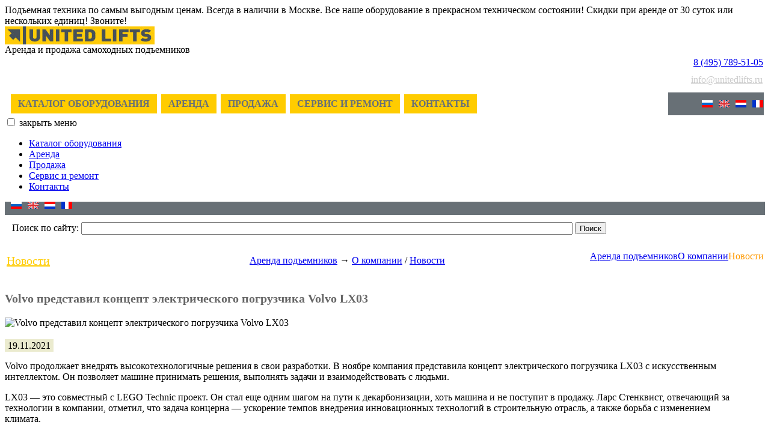

--- FILE ---
content_type: text/html; charset=utf-8
request_url: https://xn--80aaggbddyssgfjghl1p.xn--p1ai/about/news/volvo-predstavil-koncept-ehlektricheskogo-pogruzchika-volvo-lx03
body_size: 8447
content:
<!DOCTYPE html PUBLIC "-//W3C//DTD XHTML 1.0 Transitional//EN" "http://www.w3.org/TR/xhtml1/DTD/xhtml1-transitional.dtd">
<html xml:lang="ru" lang="ru" xmlns="http://www.w3.org/1999/xhtml">
<head>
<meta name="viewport" content="width=device-width, initial-scale=1.0" />
<meta http-equiv="Content-Type" content="text/html; charset=utf-8" />
<meta name='yandex-verification' content='4748f3b7f29399d3' />
	<meta name="description" content="Новости «Юнайтедлифтс». Volvo представил концепт электрического погрузчика Volvo LX03." />
<title>Volvo представил концепт электрического погрузчика Volvo LX03 - арендаподъемников.рф</title>

<meta property="og:title" content="Volvo представил концепт электрического погрузчика Volvo LX03 - арендаподъемников.рф"/>
<meta property="og:description" content="Новости «Юнайтедлифтс». Volvo представил концепт электрического погрузчика Volvo LX03." />
<meta property="og:type" content="website" />
<meta property="og:url" content= "http://xn--80aaggbddyssgfjghl1p.xn--p1ai/about/news/volvo-predstavil-koncept-ehlektricheskogo-pogruzchika-volvo-lx03" />
<meta property="og:image" content="https://xn--80aaggbddyssgfjghl1p.xn--p1ai/images/logo.jpg" />

<link rel="canonical" href="/about/news/volvo-predstavil-koncept-ehlektricheskogo-pogruzchika-volvo-lx03" />

<link href="/bitrix/js/main/core/css/core.min.css?15879641862854" type="text/css" rel="stylesheet" />



<link href="/bitrix/cache/css/s1/insidepages/page_b3d8fc517020b3f3e57d420c5d659430/page_b3d8fc517020b3f3e57d420c5d659430_v1.css?16926975491559" type="text/css"  rel="stylesheet" />
<link href="/bitrix/cache/css/s1/insidepages/template_a61d39c9d9a56c604190f49916f0a0e3/template_a61d39c9d9a56c604190f49916f0a0e3_v1.css?175006244440299" type="text/css"  data-template-style="true" rel="stylesheet" />
<script type="text/javascript">if(!window.BX)window.BX={};if(!window.BX.message)window.BX.message=function(mess){if(typeof mess=='object') for(var i in mess) BX.message[i]=mess[i]; return true;};</script>
<script type="text/javascript">(window.BX||top.BX).message({'JS_CORE_LOADING':'Загрузка...','JS_CORE_NO_DATA':'- Нет данных -','JS_CORE_WINDOW_CLOSE':'Закрыть','JS_CORE_WINDOW_EXPAND':'Развернуть','JS_CORE_WINDOW_NARROW':'Свернуть в окно','JS_CORE_WINDOW_SAVE':'Сохранить','JS_CORE_WINDOW_CANCEL':'Отменить','JS_CORE_WINDOW_CONTINUE':'Продолжить','JS_CORE_H':'ч','JS_CORE_M':'м','JS_CORE_S':'с','JSADM_AI_HIDE_EXTRA':'Скрыть лишние','JSADM_AI_ALL_NOTIF':'Показать все','JSADM_AUTH_REQ':'Требуется авторизация!','JS_CORE_WINDOW_AUTH':'Войти','JS_CORE_IMAGE_FULL':'Полный размер'});</script>

<script type="text/javascript" src="/bitrix/js/main/core/core.min.js?1587964186232708"></script>

<script>BX.setJSList(['/bitrix/js/main/core/core_ajax.js','/bitrix/js/main/core/core_promise.js','/bitrix/js/main/polyfill/promise/js/promise.js','/bitrix/js/main/loadext/loadext.js','/bitrix/js/main/loadext/extension.js','/bitrix/js/main/polyfill/promise/js/promise.js','/bitrix/js/main/polyfill/find/js/find.js','/bitrix/js/main/polyfill/includes/js/includes.js','/bitrix/js/main/polyfill/matches/js/matches.js','/bitrix/js/ui/polyfill/closest/js/closest.js','/bitrix/js/main/polyfill/fill/main.polyfill.fill.js','/bitrix/js/main/polyfill/find/js/find.js','/bitrix/js/main/polyfill/matches/js/matches.js','/bitrix/js/main/polyfill/core/dist/polyfill.bundle.js','/bitrix/js/main/polyfill/core/dist/polyfill.bundle.js','/bitrix/js/main/lazyload/dist/lazyload.bundle.js','/bitrix/js/main/polyfill/core/dist/polyfill.bundle.js','/bitrix/js/main/parambag/dist/parambag.bundle.js']);
BX.setCSSList(['/bitrix/js/main/lazyload/dist/lazyload.bundle.css','/bitrix/js/main/parambag/dist/parambag.bundle.css']);</script>
<script type="text/javascript">(window.BX||top.BX).message({'LANGUAGE_ID':'ru','FORMAT_DATE':'DD.MM.YYYY','FORMAT_DATETIME':'DD.MM.YYYY HH:MI:SS','COOKIE_PREFIX':'BITRIX_SM','SERVER_TZ_OFFSET':'10800','SITE_ID':'s1','SITE_DIR':'/','USER_ID':'','SERVER_TIME':'1768742898','USER_TZ_OFFSET':'0','USER_TZ_AUTO':'Y','bitrix_sessid':'dc09547c6498dbceff0fc68043b9d32e'});</script>


<script type="text/javascript">BX.setJSList(['/bitrix/components/bitrix/search.suggest.input/templates/.default/script.js']); </script>
<script type="text/javascript">BX.setCSSList(['/bitrix/templates/insidepages/components/bitrix/breadcrumb/breadcrumb_txt/style.css','/bitrix/templates/insidepages/components/bitrix/breadcrumb/breadcrumb_mob/style.css','/bitrix/templates/insidepages/components/bitrix/news.detail/news/style.css','/bitrix/templates/insidepages/components/bitrix/news.list/news_rightblock/style.css','/bitrix/templates/insidepages/components/bitrix/menu/mainmenu/style.css','/bitrix/templates/insidepages/components/bitrix/menu/mainmenu_mob/style.css','/bitrix/components/bitrix/search.suggest.input/templates/.default/style.css','/bitrix/templates/insidepages/components/bitrix/menu/mainmenu_footer/style.css','/bitrix/templates/insidepages/template_styles.css']); </script>
<script type="text/javascript">
					(function () {
						"use strict";

						var counter = function ()
						{
							var cookie = (function (name) {
								var parts = ("; " + document.cookie).split("; " + name + "=");
								if (parts.length == 2) {
									try {return JSON.parse(decodeURIComponent(parts.pop().split(";").shift()));}
									catch (e) {}
								}
							})("BITRIX_CONVERSION_CONTEXT_s1");

							if (cookie && cookie.EXPIRE >= BX.message("SERVER_TIME"))
								return;

							var request = new XMLHttpRequest();
							request.open("POST", "/bitrix/tools/conversion/ajax_counter.php", true);
							request.setRequestHeader("Content-type", "application/x-www-form-urlencoded");
							request.send(
								"SITE_ID="+encodeURIComponent("s1")+
								"&sessid="+encodeURIComponent(BX.bitrix_sessid())+
								"&HTTP_REFERER="+encodeURIComponent(document.referrer)
							);
						};

						if (window.frameRequestStart === true)
							BX.addCustomEvent("onFrameDataReceived", counter);
						else
							BX.ready(counter);
					})();
				</script>



<script type="text/javascript"  src="/bitrix/cache/js/s1/insidepages/template_938a188da3151d58ee9e239487d64a3b/template_938a188da3151d58ee9e239487d64a3b_v1.js?169269600912877"></script>
<script type="text/javascript">var _ba = _ba || []; _ba.push(["aid", "9e18ebf870e60f0792db80bfb2e3d930"]); _ba.push(["host", "xn--80aaggbddyssgfjghl1p.xn--p1ai"]); (function() {var ba = document.createElement("script"); ba.type = "text/javascript"; ba.async = true;ba.src = (document.location.protocol == "https:" ? "https://" : "http://") + "bitrix.info/ba.js";var s = document.getElementsByTagName("script")[0];s.parentNode.insertBefore(ba, s);})();</script>


<link rel="shortcut icon" href="/favicon.ico" type="image/x-icon" />
<link rel="icon" href="/favicon.ico" type="image/x-icon" />
</head>

<body>
<div id="panel"></div>

<div class="header">
	<div class="header_top">Подъемная техника по самым выгодным ценам. Всегда в наличии в Москве. Все наше оборудование в прекрасном техническом состоянии! Скидки при аренде от 30 суток или нескольких единиц! Звоните!</div>
	<div class="header_middle">
		<div class="header_middle1"></div>
		<div class="header_middle2">
			<div class="header_middle_logo"><noindex><a href="/" class="img_link2"><img src="/images/logo.jpg" border="0" alt="UNITED LIFTS" /></a></noindex></div>
			<div class="header_middle_text">Аренда и продажа самоходных подъемников</div>
			<div class="header_middle_phone">
				<table class="top_phone_block" align="right">
					<tr>
						<td class="prefix"></td>
						<td class="phone_number"><a href="tel:+74957895105">8 (495) 789-51-05</a></td>
					</tr>
					<tr>
						<td colspan="2" class="descr"><span style="line-height:2;"><a href="mailto:info@unitedlifts.ru" style="color:#cccccc;" rel="nofollow">info@unitedlifts.ru</a></span></td>

					</tr>
				</table>
			</div>
		</div>
		<div class="header_middle3"></div>     
	</div>
	<div style="height:1px; background:#ffffff;"></div>
	<div class="header_bottom">
		<div class="header_bottom1"></div>
		<div class="header_bottom2">
<table style="width:100%;">
<tr>
<td>

<table>
    <tr>
	                        <td style="background:#ffffff;width:1px;height:30px"></td>
                <td style="color:#687076; text-transform:uppercase; font-weight:bold; padding:0 12px; cursor:pointer; background:#ffcc00; white-space:nowrap;" onclick="window.location='/catalog/'" onmouseover="this.style.background='#465158';this.style.color='#ffcc00';" onmouseout="this.style.background='#ffcc00';this.style.color='#687076';">Каталог оборудования</td>
                                            <td style="background:#ffffff;width:1px;height:30px"></td>
                <td style="color:#687076; text-transform:uppercase; font-weight:bold; padding:0 12px; cursor:pointer; background:#ffcc00; white-space:nowrap;" onclick="window.location='/arenda/'" onmouseover="this.style.background='#465158';this.style.color='#ffcc00';" onmouseout="this.style.background='#ffcc00';this.style.color='#687076';">Аренда</td>
                                            <td style="background:#ffffff;width:1px;height:30px"></td>
                <td style="color:#687076; text-transform:uppercase; font-weight:bold; padding:0 12px; cursor:pointer; background:#ffcc00; white-space:nowrap;" onclick="window.location='/sale/'" onmouseover="this.style.background='#465158';this.style.color='#ffcc00';" onmouseout="this.style.background='#ffcc00';this.style.color='#687076';">Продажа</td>
                                            <td style="background:#ffffff;width:1px;height:30px"></td>
                <td style="color:#687076; text-transform:uppercase; font-weight:bold; padding:0 12px; cursor:pointer; background:#ffcc00; white-space:nowrap;" onclick="window.location='/service/'" onmouseover="this.style.background='#465158';this.style.color='#ffcc00';" onmouseout="this.style.background='#ffcc00';this.style.color='#687076';">Сервис и ремонт</td>
                                            <td style="background:#ffffff;width:1px;height:30px"></td>
                <td style="color:#687076; text-transform:uppercase; font-weight:bold; padding:0 12px; cursor:pointer; background:#ffcc00; white-space:nowrap;" onclick="window.location='/contacts/'" onmouseover="this.style.background='#465158';this.style.color='#ffcc00';" onmouseout="this.style.background='#ffcc00';this.style.color='#687076';">Контакты</td>
                                    <td style="background:#ffffff;width:1px;height:30px"></td>
</tr>
</table>
</td>
<td style="height:22px; font-size:11px; font-weight:bold; background:#687076; color:#cccccc;" align="right"><!--noindex--> 
<a href="/" style="color:#cccccc;border-bottom:hidden;"><img src="/images/lang/rus.gif" border="0" style="padding-left:10px;" alt="Русский" /></a><a href="/en/" style="color:#cccccc;border-bottom:hidden;"><img src="/images/lang/eng.gif" border="0" style="padding-left:10px;" alt="English" /></a><a href="/nl/" style="color:#cccccc;border-bottom:hidden;"><img src="/images/lang/hol.gif" border="0" style="padding-left:10px;" alt="Holland" /></a><a href="/fr/" style="color:#cccccc;border-bottom:hidden;"><img src="/images/lang/fra.gif" border="0" style="padding-left:10px;" alt="Francais" /></a><!--/noindex-->
</td>
</tr>
</table>

			<div class="header_menu_mob">
				<input id="hamburger" class="hamburger" type="checkbox"/>
				<label class="hamburger" for="hamburger">
					<i></i>
					<text class="ham_text">
						<close>закрыть</close>
						<open>меню</open>
					</text>
				</label>
				<section class="drawer-list">
					<ul>
						
	        <li><a href="/catalog/">Каталог оборудования</a></li>
            <li><a href="/arenda/">Аренда</a></li>
            <li><a href="/sale/">Продажа</a></li>
            <li><a href="/service/">Сервис и ремонт</a></li>
            <li><a href="/contacts/">Контакты</a></li>
    					</ul>
				</section>
			</div>
			<div class="header_lang_mob" style="height:22px; font-size:11px; font-weight:bold; background:#687076; color:#cccccc;">
				<a href="/" style="color:#cccccc;border-bottom:hidden;"><img src="/images/lang/rus.gif" border="0" style="padding-left:10px;" alt="Русский" /></a><a href="/en/" style="color:#cccccc;border-bottom:hidden;"><img src="/images/lang/eng.gif" border="0" style="padding-left:10px;" alt="English" /></a><a href="/nl/" style="color:#cccccc;border-bottom:hidden;"><img src="/images/lang/hol.gif" border="0" style="padding-left:10px;" alt="Holland" /></a><a href="/fr/" style="color:#cccccc;border-bottom:hidden;"><img src="/images/lang/fra.gif" border="0" style="padding-left:10px;" alt="Francais" /></a><!--/noindex-->
			</div>
		</div>
		<div class="header_bottom3"></div>
	</div>
	<div class="header_search">
		<div class="header_search1"></div>
		<div class="header_search2">
<div class="search_inside" style="padding:10px 0 10px 10px;width:100%;">
<form action="/search/index.php">
	<table width="100%" border="0" cellspacing="0" cellpadding="2" align="center">
		<tr>
			<td width="100%" align="left"><!--noindex-->Поиск по сайту: <!--/noindex-->			<script>
	BX.ready(function(){
		var input = BX("qplSKIW");
		if (input)
			new JsSuggest(input, 'pe:50,md5:,site:s1');
	});
</script>
<IFRAME
	style="width:0px; height:0px; border: 0px;"
	src="javascript:''"
	name="qplSKIW_div_frame"
	id="qplSKIW_div_frame"
></IFRAME><input
			size="100"
		name="q"
	id="qplSKIW"
	value=""
	class="search-suggest"
	type="text"
	autocomplete="off"
/> <input name="s" type="submit" value="Поиск" style="height:20px;"/></td>
		</tr>
	</table>
</form>
</div>		</div>
		<div class="header_search3"></div>
	</div>
</div>

<div class="sales_top">
	<div class="sales_top1"></div>
	<!-- <div class="sales_top2">
		<p><font size="3" color="#228B22;" face="Arial" ><strong>БЕСПЛАТНАЯ ДОСТАВКА подъемников!</strong></font> <a href="https://арендаподъемников.рф/arenda/besplatnaya-dostavka.php">Подробнее >></a></p>
		<p><font size="3" color="#228B22;" face="Arial"><strong>СКИДКА 50% НА ДОСТАВКУ подъемников!</strong></font> <a href="https://арендаподъемников.рф/arenda/besplatnaya-dostavka.php">Подробнее >></a></p>
	</div>  -->
	<div class="sales_top3"></div>
</div>

<div class="workarea_main">
	<div class="workarea_main1"></div>
	<div class="workarea_main2">
 
<div> 
  <table style="width: 100%;"> 
    <tbody>
      <tr> <td style="border-image: none;">
          <div class="news_title" style="font-size: 20px; line-height: 57px; font-weight: normal;"><a href="/about/news/" style="color:#ffcc00;" >Новости</a></div>
        </td> <td class="breadcr" style="text-align: right; border-image: none;"><div><a href='/'>Аренда подъемников</a>&nbsp;&rarr;&nbsp;<a href="/about/" title="О компании">О компании</a>&nbsp;/&nbsp;<a href="/about/news/" title="Новости">Новости</a></div> </td>
<td class="breadcr_mob" style="text-align: right; padding: 0pt 0pt 15px; border-image: none;"> <div class='bred'><a href='/'>Аренда подъемников</a><a href="/about/" title="О компании">О компании</a><span style="color:#ff9900;">Новости</span></div></td> </tr>
     </tbody>
  </table>
 </div>
 
<div> 
  <div style="width: 100%;"> 
    <div class="news_inside1" style="padding: 0pt 30px 0pt 0pt; border-image: none;">
<div class="news-detail">

    		<h1 style="color:#666666; font-size: 20px;margin:20px 0 20px 0;">Volvo представил концепт электрического погрузчика Volvo LX03</h1>
	
   		<div style="margin:20px 20px 0 0;"><img src="/upload/iblock/c1b/Novost_Volvo.jpg" width="717" height="370" alt="Volvo представил концепт электрического погрузчика Volvo LX03"  title="Volvo представил концепт электрического погрузчика Volvo LX03"" /></div>
 	
            <div style="margin:20px 0 15px 0;"><span style="padding:2px 5px; background:#ebebcf; color:#000000;">19.11.2021</span></div>
    
				<p><p>Volvo продолжает внедрять высокотехнологичные решения в свои разработки. В ноябре компания представила концепт электрического погрузчика LX03 с искусственным интеллектом. Он позволяет машине принимать решения, выполнять задачи и взаимодействовать с людьми.&nbsp;</p>

<p>LX03 &mdash; это совместный с LEGO Technic проект. Он стал еще одним шагом на пути к декарбонизации, хоть машина и не поступит в продажу. Ларс Стенквист, отвечающий за технологии в компании, отметил, что задача концерна &mdash; ускорение темпов внедрения инновационных технологий в строительную отрасль, а также борьба с изменением климата.&nbsp;&nbsp;</p>

<p>Над созданием нового погрузчика работала команда специалистов: инженеры, программисты, техники, дизайнеры из разных стран мира. В результате получилось колесное оборудование массой 5 тонн. Оно имеет трансмиссию L25 Electric, что обеспечивает бесшумную работу с нулевым выбросом газов. Продолжительность автономной работы составляет до 8 часов. Точное время зависит от условий эксплуатации.</p>

<p>Искусственный интеллект позволяет погрузчику быстро подстраиваться под рабочие ситуации. Машина самостоятельно принимает решения в режиме реального времени. Также была реализована опция программирования для выполнения сложной повторяющейся задачи. Это необходимо для повышения безопасности на строительной площадке.&nbsp;</p>
</p>
                
 	
</div>

</div> 
<div class="news_inside2" style="-width: 318px; border-image: none;">
	<div style="margin:0px 0 0 0;">
		<table style="width:100%;">
			<tr>
			<td style="width:318px; background:#f5f5ea; color:#465158;" valign="top">
				<div style="margin:15px 19px;">
					<div style="font-weight:normal; font-size:18px;">Другие новости</div>
											<div style="padding:15px 0 0 0;">
							<span style="font-size:13px;padding:2px 5px; background:#ebebcf; color:#465158;">26.08.2024</span>
														<div style="margin:5px 0 10px 0;"><a href="/about/news/new_20m_LGMG_boom" style="color:#465158; font-weight:normal text-decoration:none;" onmouseover="this.style.textDecoration='underline'" onmouseout="this.style.textDecoration='none'">Компания LGMG выпустила новый 20-метровый коленчатый подъемник »</a></div>
						</div>
											<div style="padding:15px 0 0 0;">
							<span style="font-size:13px;padding:2px 5px; background:#ebebcf; color:#465158;">30.07.2024</span>
														<div style="margin:5px 0 10px 0;"><a href="/about/news/sinoboom_upgrades_rt_scissor_lifts" style="color:#465158; font-weight:normal text-decoration:none;" onmouseover="this.style.textDecoration='underline'" onmouseout="this.style.textDecoration='none'">Sinoboom обновляет ножничные подъемники RT »</a></div>
						</div>
											<div style="padding:15px 0 0 0;">
							<span style="font-size:13px;padding:2px 5px; background:#ebebcf; color:#465158;">15.07.2024</span>
														<div style="margin:5px 0 10px 0;"><a href="/about/news/new_xcmg_22m_electric_rt_scissor" style="color:#465158; font-weight:normal text-decoration:none;" onmouseover="this.style.textDecoration='underline'" onmouseout="this.style.textDecoration='none'">Новые электрические ножницы RT высотой 22 метра »</a></div>
						</div>
											<div style="padding:15px 0 0 0;">
							<span style="font-size:13px;padding:2px 5px; background:#ebebcf; color:#465158;">15.08.2022</span>
														<div style="margin:5px 0 10px 0;"><a href="/about/news/volvo-ce-sdelala-shagi-k-ehkologichnosti-proizvodstva" style="color:#465158; font-weight:normal text-decoration:none;" onmouseover="this.style.textDecoration='underline'" onmouseout="this.style.textDecoration='none'">Компания Volvo CE сделала реальные шаги на пути к экологичности производства »</a></div>
						</div>
											<div style="padding:15px 0 0 0;">
							<span style="font-size:13px;padding:2px 5px; background:#ebebcf; color:#465158;">14.08.2022</span>
														<div style="margin:5px 0 10px 0;"><a href="/about/news/itogi-prodazh-spectekhniki-za-i-polugodie-2022-goda" style="color:#465158; font-weight:normal text-decoration:none;" onmouseover="this.style.textDecoration='underline'" onmouseout="this.style.textDecoration='none'">Подведены итоги продаж спецтехники за I полугодие 2022 года »</a></div>
						</div>
											<div style="padding:15px 0 0 0;">
							<span style="font-size:13px;padding:2px 5px; background:#ebebcf; color:#465158;">13.08.2022</span>
														<div style="margin:5px 0 10px 0;"><a href="/about/news/ehlektricheskie-modeli-els-lift" style="color:#465158; font-weight:normal text-decoration:none;" onmouseover="this.style.textDecoration='underline'" onmouseout="this.style.textDecoration='none'">Электрические модели ELS Lift »</a></div>
						</div>
											<div style="padding:15px 0 0 0;">
							<span style="font-size:13px;padding:2px 5px; background:#ebebcf; color:#465158;">12.08.2022</span>
														<div style="margin:5px 0 10px 0;"><a href="/about/news/bobcat-priekhal-v-niderlandy" style="color:#465158; font-weight:normal text-decoration:none;" onmouseover="this.style.textDecoration='underline'" onmouseout="this.style.textDecoration='none'">Bobcat приехал в Нидерланды »</a></div>
						</div>
											<div style="padding:15px 0 0 0;">
							<span style="font-size:13px;padding:2px 5px; background:#ebebcf; color:#465158;">11.08.2022</span>
														<div style="margin:5px 0 10px 0;"><a href="/about/news/kitajskaya-kompaniya-lgmg-zahvatyvaet-rynok" style="color:#465158; font-weight:normal text-decoration:none;" onmouseover="this.style.textDecoration='underline'" onmouseout="this.style.textDecoration='none'">Китайская компания LGMG захватывает рынок »</a></div>
						</div>
										<div style="padding:10px 0 0 0;"><a href="/about/news/" style="color:#465158;">Полный список новостей »</a></div>
				</div>
			</td>
			</tr>
		</table>
	</div>
	</div>
</div>
</div>
 	</div>
	<div class="workarea_main3"></div>
</div>

<div class="desc_bottom_main">
	<div class="desc_bottom_main1"></div>
	<div class="desc_bottom_main2">
		 <strong>UNITED LIFTS</strong> •&nbsp;Мы предлагаем вам широкий выбор оборудования из Европы, США и Китая. В наличии электрические и дизельные модели. Наш арендный флот постоянно пополняется новой техникой.<br>	</div>
	<div class="desc_bottom_main3"></div>
</div>

<div class="footer">
	<div class="footer1"></div>
	<div class="footer2_n">
		<div style="display:none" class="footer_menu_mob_n">
<div>
<a href="/catalog/" style="color:#cccccc; font-size:11px; text-decoration:none; text-transform:uppercase;" title="Каталог оборудования">Каталог оборудования</a><span>&nbsp;|&nbsp;</span><!--noindex--><a href="/arenda/" style="color:#cccccc; font-size:11px; text-decoration:none; text-transform:uppercase;" title="Аренда">Аренда</a><!--/noindex--><span>&nbsp;|&nbsp;</span><a href="/sale/" style="color:#cccccc; font-size:11px; text-decoration:none; text-transform:uppercase;" title="Продажа">Продажа</a><span>&nbsp;|&nbsp;</span><a href="/service/" style="color:#cccccc; font-size:11px; text-decoration:none; text-transform:uppercase;" title="Сервис и ремонт">Сервис и ремонт</a><span>&nbsp;|&nbsp;</span><a href="/contacts/" style="color:#cccccc; font-size:11px; text-decoration:none; text-transform:uppercase;" title="Контакты">Контакты</a></div>
		</div>
		<div class="footer_contact_n">
			<span style="color:#ffcc00;">UNITED LIFTS</span> • Москва<br /><br />
            ООО «Юнайтедлифтс»<br />
            Тел.: 8 (495) 789-51-05<br />
			E-mail: <!--noindex--><span><a href="mailto:info@unitedlifts.ru" style="color:#ffcc00;" rel="nofollow">info@unitedlifts.ru</a></span><!--/noindex--><br /><br />
            2010–2025 © Все права защищены.

		</div>
		<div class="footer_adres_n">
			<b>Юридический адрес:</b><br>
			107113 г. Москва ул. Маленковская дом 32 строение 3 эт 3 ком 37<br><br>
		</div>
		<div class="footer_menu_n">


<div>
<a href="/catalog/" style="color:#cccccc; font-size:13px; text-decoration:underline; text-transform:uppercase;" title="Каталог оборудования">Каталог оборудования</a><span><br><br></span><a href="/catalog/nozh" style="color:#cccccc; font-size:13px; text-decoration:none;" title="Ножничные подъемники">Ножничные подъемники</a><span><br></span><a href="/catalog/kolen" style="color:#cccccc; font-size:13px; text-decoration:none;" title="Коленчатые подъемники">Коленчатые подъемники</a><span><br></span><a href="/catalog/teleskop" style="color:#cccccc; font-size:13px; text-decoration:none;" title="Телескопические подъемники">Телескопические подъемники</a><span><br></span><a href="/catalog/electro/" style="color:#cccccc; font-size:13px; text-decoration:none;" title="Электрические подъемники">Электрические подъемники</a><span><br></span><a href="/catalog/disel/" style="color:#cccccc; font-size:13px; text-decoration:none;" title="Дизельные подъемники">Дизельные подъемники</a></div>

</div>

<div class="footer_img_n">
<a href="http://rentalblacklist.ru/blacklist/" class="img_link" rel="http://rentalblacklist.ru"><img src="/images/rbl_88x31.gif" alt="Черный список арендаторов" /></a><br><br>
<!--noindex-->
<!--LiveInternet counter-->
<script>
document.write("<a class='img_link' href='http://www.liveinternet.ru/click' "+
"target=_blank><img src='//counter.yadro.ru/hit?t14.6;r"+
escape(document.referrer)+((typeof(screen)=="undefined")?"":
";s"+screen.width+"*"+screen.height+"*"+(screen.colorDepth?
screen.colorDepth:screen.pixelDepth))+";u"+escape(document.URL)+
";"+Math.random()+
"' alt='' title='LiveInternet: показано число просмотров за 24"+
" часа, посетителей за 24 часа и за сегодня' "+
	"border='0' width='88' height='31' /><\/a>")</script>
<!--/LiveInternet-->
<!--/noindex-->
</div>

<link rel="stylesheet" type="text/css" href="/css/jquery-jvert-tabs-1.1.4.css" />
<link rel="stylesheet" href="/css/custom-theme/jquery-ui-1.8.17.custom.css" />
<link rel="stylesheet" type="text/css" href="/css/slick.css"/>
<link rel="stylesheet" type="text/css" href="/css/slick-theme.css"/>
<link rel="stylesheet" type="text/css" href="/fancybox/jquery.fancybox.css"/>
<script type="text/javascript" src="/js/jquery-1.7.1.min.js"></script>
<script type="text/javascript" src="/js/jquery-jvert-tabs-1.1.4.js"></script>
<script type="text/javascript" src="/js/jquery.lightbox-0.5.js"></script>
<script type="text/javascript" src="/js/jquery.ui.core.js"></script>
<script type="text/javascript" src="/js/jquery.ui.widget.js"></script>
<script type="text/javascript" src="/js/jquery.ui.tabs.js"></script>
<script type="text/javascript" src="/js/jquery.corner.js"></script>
<script type="text/javascript" src="/js/round.js"></script>
<script type="text/javascript" src="/js/slick.min.js"></script>
<script type="text/javascript" src="/fancybox/jquery.fancybox.pack.js"></script>
<script type="text/javascript" src="/js/custom.js"></script>
<script type="text/javascript" src="tabs_click-to-activate.js"></script>

<script>$('a.img_link').click(function(){window.open($(this).attr("rel"));return false;});</script>

<script type="text/javascript">
	$(function() {
		$( "#tabs" ).tabs();
	});
</script>

<script type="text/javascript">
	$(document).ready(function() {
		$(".fancybox").fancybox();
	});
</script>

<!-- Yandex.Metrika counter -->
<script>
   (function(m,e,t,r,i,k,a){m[i]=m[i]||function(){(m[i].a=m[i].a||[]).push(arguments)};
   m[i].l=1*new Date();k=e.createElement(t),a=e.getElementsByTagName(t)[0],k.async=1,k.src=r,a.parentNode.insertBefore(k,a)})
   (window, document, "script", "https://mc.yandex.ru/metrika/tag.js", "ym");

   ym(41966939, "init", {
        clickmap:true,
        trackLinks:true,
        accurateTrackBounce:true,
        webvisor:true
   });
</script>
<noscript><div><img src="https://mc.yandex.ru/watch/41966939" style="position:absolute; left:-9999px;" alt="" /></div></noscript>
<!-- /Yandex.Metrika counter -->



	</div>
	<div class="footer3"></div>
</div>


</body>
</html>


--- FILE ---
content_type: text/css
request_url: https://xn--80aaggbddyssgfjghl1p.xn--p1ai/css/jquery-jvert-tabs-1.1.4.css
body_size: 544
content:
.vtabs {
	/* a border is required for IE otherwise the tab panels will not be aligned correctly. */
	position: relative;  border: 1px solid #ffffff;
}
.vtabs .vtabs-tab-column {
	position: absolute; left: 0; margin: 0; width: 150px; min-width: 150px;
}
.vtabs .vtabs-tab-column ul {
	list-style: none;
	margin: 0;
	padding: 0;
}
/* css for tab that is open */
.vtabs .vtabs-tab-column ul li.open, .vtabs .vtabs-tab-column ul li.closed
{
	background-color: #ffffff;
	margin: 0;
	padding-left: 7px;
	padding-right: 5px;
	padding-bottom: 5px;
	padding-top: 5px;
	margin-bottom: 2px;
	/* round corners do not work in IE */
	-moz-border-radius-topleft: 3px;
	-moz-border-radius-bottomleft: 3px;
	-webkit-border-top-left-radius: 3px;
	-webkit-border-bottom-left-radius: 3px;
	border-top: 1px solid #999999;
	border-bottom: 1px solid #999999;
	border-left: 1px solid #999999;
	border-right: 1px solid #ffffff;
	min-height:20px;
	z-index: 10;
        cursor:pointer;
}
/* css for tab that is closed */
.vtabs .vtabs-tab-column ul li.closed
{
	background-color: #ffcc00;
	border-right: 1px solid #777777;
}
/* css for tab hover */	
.vtabs .vtabs-tab-column ul li:hover
	
{
	color: #ffffff;
	background-color: #ffcc00;
}
/* css for link on tab that's open */
.vtabs .vtabs-tab-column ul li a.open, .vtabs .vtabs-tab-column ul li a.closed
{
	font: 11px Helvetica, Arial, sans-serif;
	font-weight: bold;
	margin: 0;
	padding: 0;
	text-decoration: none;
        border-bottom-width: 0;
	color: #333333;
        cursor:pointer;
}
/* css for link on tab that's closed */
.vtabs .vtabs-tab-column ul li a.closed
{
	color: #333333;
}	
.vtabs .vtabs-content-column
{
	padding: 0;
	margin: 0;
}
/* css for the content panels */
.vtabs .vtabs-content-column .vtabs-content-panel
{
	background-color: #ffffff;
	padding-left: 7px;
	padding-right: 7px;
	padding-top: 3px;
	padding-bottom: 3px;
	margin: 0;
	-moz-border-radius-topright: 3px;
	-moz-border-radius-bottomright: 3px;
	-moz-border-radius-bottomleft: 3px;
	-webkit-border-top-right-radius: 3px;
	-webkit-border-bottom-right-radius: 3px;	
	-webkit-border-bottom-left-radius: 3px;
	border-top: 1px solid #999999;
	border-bottom: 1px solid #999999;
	border-right: 1px solid #999999;
	border-left: 1px solid #999999;
}

--- FILE ---
content_type: application/javascript
request_url: https://xn--80aaggbddyssgfjghl1p.xn--p1ai/js/round.js
body_size: -25
content:
// JavaScript Document
$(".round").corner("keep");
$(".roundsections").corner("keep");

--- FILE ---
content_type: application/javascript
request_url: https://xn--80aaggbddyssgfjghl1p.xn--p1ai/js/jquery-jvert-tabs-1.1.4.js
body_size: 3429
content:
/**
 * ########################################################
 * jVertTabs - JQuery plugin for creating vertical tabs.
 * By Seth Lenzi - slenzi@gmail.com
 * This is free! Do with it as you want!
 * MIT License. - http://en.wikipedia.org/wiki/MIT_License
 * ########################################################
 *
 * Change History:
 *
 * June 30, 2010 - v1.1.4 ---- CSS Updates. IE-8 fixes relating to height, width, & margin settings.
 *
 * March 3, 2010 - v1.1.3 ---- Added code to ensure that all vtabs-content-panel elements are at least as tall as the tabColumn element.
 *							   This is to address issue #1, http://code.google.com/p/jquery-vert-tabs/issues/detail?id=1
 * 
 * February 8, 2010 - v1.1.2 - More bug fixes...sigh. Plugin now keeps track of options for each tab set via the 
 *                             allTabOptions object.
 *
 * February 6, 2010 - v1.1.1 - Bug fix dealing with varying length tabs that go beyond the default CSS width of 150px.
 *						     
 * February 5, 2010 - v1.1 --- Added set selected tab function.
 *						       (e.g. $("#elm").jVertTabs('selected',2); // select 3rd tab, 0-based.)
 *
 * February 3, 2010 - v1.0 --- Initial release.
 *
 *
 * ------------------------------------------------------
 *
 * default options
 *
 * selected: Index of the tab to open on initialization. 0-based, first tab is 0, second tab is 1, etc..
 *
 * select: A callback function that is called when a tab is clicked. The 'index' value will be the index of
 *         the tab that was clicked. 0-based, first tab is 0, second tab is 1, etc..
 *
 * spinner: Text to show during ajax request. Pass in empty string to deactivate that behavior.
 *
 * equalHeights: If set to true the content panels will all have the same height. The min-heigh value
 *               for each panel will be set to that of the tallest panel in the group. By default this
 *               feature is turned off, or "false". Set to "true" to turn on.
 */ 
(function($) {

	// keep track of options for each tab group
	var allTabOptions = new Array();

	/**
	 * String startsWith function. 
	 */
	String.prototype.startsWith = function(str){
		return (this.match("^"+str)==str);
	}
	
	$.fn.jVertTabs = function(attr,options) {
	
		var elmId = $(this).attr('id');
	
		var opts;
		var defaults = {
			selected: 0,
			select: function(index){
				//alert("Tab " + index + " clicked.");
			},
			spinner: "Retrieving data...",
			equalHeights: false
		};

		var tabColumnHeight = 0;
	
		// Check to see if an object is a plain object (created using "{}" or "new Object").
		if($.isPlainObject(attr)){
			
			// This block will be executed when we call our plugin with options:
			// $("#elmId").jVertTabsDev({
			// 		selected: 1
			// });
			
			// extend default options with any that were provided by user
			options = attr;
			opts = $.extend(defaults, options);
			allTabOptions[elmId] = opts;
			
		}else{
			
			// This block will be executed when we call our plugin like so:
			// $("#elmId").jVertTabsDev();
			// Or..
			// $("#elmId").jVertTabsDev('active',true);
		
			if(attr != null && options != null){
				if(attr == "selected"){
					//alert("a attr: " + attr + ", options: " + options);
					var thisTabOpts = allTabOptions[elmId];
					//alert(elmId + " before: " + thisTabOpts.selected);
					thisTabOpts.selected = options;
					//alert(elmId + " after: " + thisTabOpts.selected);
					/* add css classes to elements */
					var tabRoot = $(this);
					doSelectTab($(this),options);
					return;
				}
			}else{
			
				//alert("b attr: " + attr + ", options: " + options);
			
				// extend default options with any that were provided by user
				opts = $.extend(defaults, options);
				allTabOptions[elmId] = opts;			
			
			}
		}
		
		// apply jVertTabs to all matching elements
        return this.each(function() {
		
			/* add css classes to elements */
			var tabRoot = $(this);
			setStyle(tabRoot);
		
			/* references to tab column and tab content column */
			var tabColumn = tabRoot.children("div.vtabs-tab-column");
			var tabContentColumn = tabRoot.children("div.vtabs-content-column");
			//tabColumnHeight = tabColumn.height();
			
			/* locate all li elements  */
			$(this).find(".vtabs-tab-column > ul > li").each(function(i){
				
				/* set css for initial state of tabs. first tab is open, the rest are closed.*/
				if(i < 1){
					$(this).addClass("open");
					$(this).find("a").addClass("open");
				}else{
					$(this).addClass("closed");
					$(this).find("a").addClass("closed");
				}
				
				/* add click events to all li elements */
				$(this).click(function() {
					handleTabClick($(this),i,tabRoot,true);
					return false;
				});
			});
			
			/* set initial state of tab content panels. first panel is open, the rest are closed */
			$(this).children(".vtabs-content-column > div.vtabs-content-panel").each(function(i){
				if(i>0){
					$(this).hide();
				}		
			});
			
			/* open specified tab on itialization. this is customizable via the 'selected' option */
			var thisTabOpts = allTabOptions[elmId];
			if(thisTabOpts != null){
				var preSelectLi = tabColumn.find("ul > li").eq(thisTabOpts.selected);
				handleTabClick(preSelectLi,thisTabOpts.selected,tabRoot,false);
			}

			/* equalize heights if user specified to do so */
			var thisTabOpts = allTabOptions[elmId];
			if(thisTabOpts != null && thisTabOpts.equalHeights){
				equalizeHeights(tabContentColumn);
			}

			/* make sure that the content panels are not shorter than the tabColumn element */
			tabColumnHeight = getTotalTabsHeight(tabRoot);
			setMinHeight(tabContentColumn,tabColumnHeight);			
			
			adjustMargin(tabRoot);
			
        });
		
		/**
		 * Selects a tab (opens the tab.)
		 *
		 * tabRoot - Reference to the root tab element.
		 * index - the tab to open, 0-based index. 0 = first tab, 1 = second tab, etc...
		 */
		function doSelectTab(tabRoot,index){
			var tabColumn = tabRoot.children("div.vtabs-tab-column");
			var tabContentColumn = tabRoot.children("div.vtabs-content-column");
			var selectLi = tabColumn.find("ul > li").eq(index);			
			handleTabClick(selectLi,index,tabRoot,true);
		}
		
		/**
		 * Click event handler.
		 *
		 * li 			      - <li></li> element that was clicked
		 * liIndex		 	  - index of the <li></li> element that was clicked. 0-based.
		 * tabRoot 			  - Reference to the root tab element.
		 * doSelectedCallBack - true to call the 'select' callback function, false not to.
		 */
		function handleTabClick(li,liIndex,tabRoot,doSelectedCallBack){

			var elmId = tabRoot.attr('id');
			var tabCol = tabRoot.children("div.vtabs-tab-column");
			var tabContentCol = tabRoot.children("div.vtabs-content-column");
					
			/* set css to closed for ones that are currently open */
			tabCol.find("ul > li").each(function(i){
				if($(this).hasClass("open")){
					$(this).removeClass("open").addClass("closed");
					$(this).find("a").removeClass("open").addClass("closed");
				}
			});
			/* set css for tab that was clicked */ 
			li.removeClass("closed").addClass("open");
			li.find("a").removeClass("closed").addClass("open");		
				
			/* hide all content panels and get reference to panel that needs to be showed. */
			var openContentPanel;
			tabContentCol.children("div.vtabs-content-panel").each(function(i){
				$(this).hide();
				if(i == liIndex){
					openContentPanel = $(this);
				}
			});
			
			/* get link ahref value to see if we need to make an ajax call */
			var link = li.find("a");
			var linkText = link.text();
			var linkValue = link.attr("href");
			if(!linkValue.startsWith("#")){
				// set spinner message on link if we have a spinner value
				if(opts.spinner != ""){
					link.text(opts.spinner);
				}
				// make ajax call to get data
				$.ajax({
					url: linkValue,
					type: "POST",
					//dataType: "html",
					success: function(data) {
						// set data
						openContentPanel.html(data);				
						// open panel
						openContentPanel.fadeIn(1000);				
						// set link text back to what it originally was
						link.text(linkText);
						/* re-equalize heights if user specified to do so */
						var thisTabOpts = allTabOptions[elmId];
						if(thisTabOpts != null && thisTabOpts.equalHeights){
							equalizeHeights(tabContentCol);
						}					
					},
					error: function(request,status,errorThrown) {
						// set link text back to what it originally was
						link.text(linkText);
						// alert error to user
						alert("Error requesting " + linkValue + ": " + errorThrown);
					}
				});
			}else{
				// no ajax request, open the panel
				openContentPanel.fadeIn(1000);
			}
			
			/* see if the user provided an optional callback function to call when a tab is clicked */
			var thisTabOpts = allTabOptions[elmId];
			if(thisTabOpts != null && doSelectedCallBack){
				if(jQuery.isFunction(thisTabOpts.select)){
					thisTabOpts.select.call(this,liIndex);
				}
			}		
			
		};
		
		/**
		 * Loop through all tabs and sum all their heights.
		 */
		function getTotalTabsHeight(tabRoot){
			/* locate all li elements  */
			var height = 0;
			tabRoot.find(".vtabs-tab-column > ul > li").each(function(i){
				//height += parseInt( $(this).css("height").replace("px","") );
				height += $(this).outerHeight(true);
			});
			return height;
		}		
		
		/**
		 * Sets the height (min-height) of all content panels to that of the tallest one.
		 *
		 * tabContentCol - reference to the #vtabs-content-column element
		 */
		function equalizeHeights(tabContentCol){
			var tallest = getTallestHeight(tabContentCol);
			//alert("Equalize heights to: " + tallest);
			setMinHeight(tabContentCol,tallest);
		};
		
		/**
		 * Iterates through all content panels and gets the height of the tallest one.
		 *
		 * tabContentCol - reference to the #vtabs-content-column element
		 */
		function getTallestHeight(tabContentCol){
			var maxHeight = 0, currentHeight = 0;
			tabContentCol.children("div.vtabs-content-panel").each(function(i){
				//currentHeight = parseInt( $(this).css("height").replace("px","") );
				currentHeight = $(this).height();
				if(currentHeight > maxHeight){
					maxHeight = currentHeight;
				}
			});
			return maxHeight;
		};
		
		/**
		 * Iterates through all content panels and sets the min-height value for each one.
		 *
		 * tabContentCol - reference to the #vtabs-content-column element
		 * minHeight - the min-height value
		 */
		function setMinHeight(tabContentCol,minHeight){
			var panelHeight = 0;
			tabContentCol.children("div.vtabs-content-panel").each(function(i){
				panelHeight = $(this).height();
				if(panelHeight < minHeight){
					$(this).css("min-height",minHeight);
					//$(this).css("height",minHeight);
					// set height if IE
					if ($.browser.msie) {
						//$(this).css("height",minHeight);
					}
				}
			});
		};
		
		/**
		 * Adds the tab css classes to all the elements.
		 *
		 * tabRoot - reference to the root tab element.
		 */
		function setStyle(tabRoot){
			tabRoot.addClass("vtabs");
			tabRoot.children("div").eq(0).addClass("vtabs-tab-column");
			tabRoot.children("div").eq(1).addClass("vtabs-content-column");
			tabRoot.children("div").eq(1).children("div").addClass("vtabs-content-panel");
		};

		/**
		 * Adjusts the left margin of the content column so it lines up with the edges of the tabs.
		 *
		 * tabRoot - reference to the root tab element.
		 */		
		function adjustMargin(tabRoot){			
			var tabColumn = tabRoot.children("div.vtabs-tab-column");
			var tabColWidth = tabColumn.width();
			$(tabRoot).children('div.vtabs-content-column').css({"margin-left": tabColWidth-1 + "px"});
			//alert("Client Width of tabColumn: " + $(tabColumn).get(0).clientWidth);	 // convert jquery object to DOM element using get(0) call.	
		}

	};
		
})(jQuery);

--- FILE ---
content_type: application/javascript
request_url: https://xn--80aaggbddyssgfjghl1p.xn--p1ai/js/custom.js
body_size: 235
content:
$(document).ready(function(){

$('.catalog_carusel_inside').slick({
  dots: false,
  arrows: true,
  infinite: true,
  autoplay: true,
  autoplaySpeed: 2000,
  slidesToShow: 3,
  slidesToScroll: 1,
  responsive: [
    {
      breakpoint: 1025,
      settings: {
        slidesToShow: 2,
        slidesToScroll: 1,
        infinite: true,
        autoplay: true,
        autoplaySpeed: 2000,
        arrows: true,
        dots: false
      }
    },
    {
      breakpoint: 992,
      settings: {
        slidesToShow: 2,
        slidesToScroll: 1,
        infinite: true,
        autoplay: true,
        autoplaySpeed: 2000,
        arrows: false,
        dots: false
      }
    },
    {
      breakpoint: 600,
      settings: {
        slidesToShow: 2,
        slidesToScroll: 1,
        infinite: true,
        autoplay: true,
        autoplaySpeed: 2000,
        arrows: false,
        dots: false
      }
    },
    {
      breakpoint: 480,
      settings: {
        slidesToShow: 1,
        slidesToScroll: 1,
        infinite: true,
        autoplay: true,
        autoplaySpeed: 2000,
        arrows: false,
        dots: false
      }
    }
    // You can unslick at a given breakpoint now by adding:
    // settings: "unslick"
    // instead of a settings object
  ]
});

});